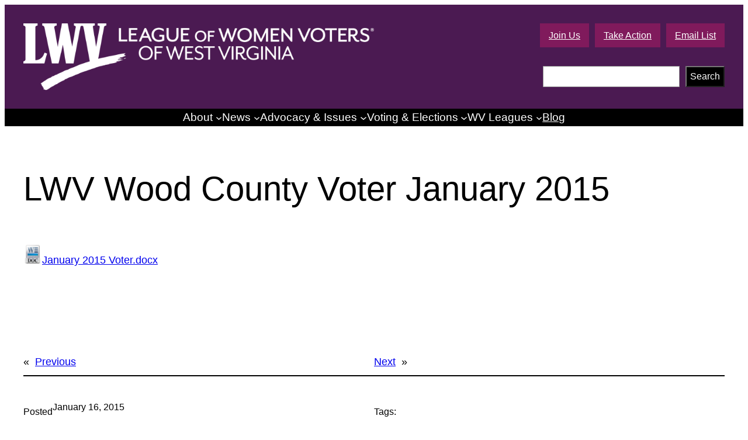

--- FILE ---
content_type: text/html; charset=utf-8
request_url: https://www.google.com/recaptcha/api2/anchor?ar=1&k=6LfdoaAlAAAAAFYyVSUu4rC_t_W8r87CGQB8gLfH&co=aHR0cHM6Ly9sd3Z3di5vcmc6NDQz&hl=en&v=PoyoqOPhxBO7pBk68S4YbpHZ&size=invisible&anchor-ms=20000&execute-ms=30000&cb=jnkkppo1e8lm
body_size: 48586
content:
<!DOCTYPE HTML><html dir="ltr" lang="en"><head><meta http-equiv="Content-Type" content="text/html; charset=UTF-8">
<meta http-equiv="X-UA-Compatible" content="IE=edge">
<title>reCAPTCHA</title>
<style type="text/css">
/* cyrillic-ext */
@font-face {
  font-family: 'Roboto';
  font-style: normal;
  font-weight: 400;
  font-stretch: 100%;
  src: url(//fonts.gstatic.com/s/roboto/v48/KFO7CnqEu92Fr1ME7kSn66aGLdTylUAMa3GUBHMdazTgWw.woff2) format('woff2');
  unicode-range: U+0460-052F, U+1C80-1C8A, U+20B4, U+2DE0-2DFF, U+A640-A69F, U+FE2E-FE2F;
}
/* cyrillic */
@font-face {
  font-family: 'Roboto';
  font-style: normal;
  font-weight: 400;
  font-stretch: 100%;
  src: url(//fonts.gstatic.com/s/roboto/v48/KFO7CnqEu92Fr1ME7kSn66aGLdTylUAMa3iUBHMdazTgWw.woff2) format('woff2');
  unicode-range: U+0301, U+0400-045F, U+0490-0491, U+04B0-04B1, U+2116;
}
/* greek-ext */
@font-face {
  font-family: 'Roboto';
  font-style: normal;
  font-weight: 400;
  font-stretch: 100%;
  src: url(//fonts.gstatic.com/s/roboto/v48/KFO7CnqEu92Fr1ME7kSn66aGLdTylUAMa3CUBHMdazTgWw.woff2) format('woff2');
  unicode-range: U+1F00-1FFF;
}
/* greek */
@font-face {
  font-family: 'Roboto';
  font-style: normal;
  font-weight: 400;
  font-stretch: 100%;
  src: url(//fonts.gstatic.com/s/roboto/v48/KFO7CnqEu92Fr1ME7kSn66aGLdTylUAMa3-UBHMdazTgWw.woff2) format('woff2');
  unicode-range: U+0370-0377, U+037A-037F, U+0384-038A, U+038C, U+038E-03A1, U+03A3-03FF;
}
/* math */
@font-face {
  font-family: 'Roboto';
  font-style: normal;
  font-weight: 400;
  font-stretch: 100%;
  src: url(//fonts.gstatic.com/s/roboto/v48/KFO7CnqEu92Fr1ME7kSn66aGLdTylUAMawCUBHMdazTgWw.woff2) format('woff2');
  unicode-range: U+0302-0303, U+0305, U+0307-0308, U+0310, U+0312, U+0315, U+031A, U+0326-0327, U+032C, U+032F-0330, U+0332-0333, U+0338, U+033A, U+0346, U+034D, U+0391-03A1, U+03A3-03A9, U+03B1-03C9, U+03D1, U+03D5-03D6, U+03F0-03F1, U+03F4-03F5, U+2016-2017, U+2034-2038, U+203C, U+2040, U+2043, U+2047, U+2050, U+2057, U+205F, U+2070-2071, U+2074-208E, U+2090-209C, U+20D0-20DC, U+20E1, U+20E5-20EF, U+2100-2112, U+2114-2115, U+2117-2121, U+2123-214F, U+2190, U+2192, U+2194-21AE, U+21B0-21E5, U+21F1-21F2, U+21F4-2211, U+2213-2214, U+2216-22FF, U+2308-230B, U+2310, U+2319, U+231C-2321, U+2336-237A, U+237C, U+2395, U+239B-23B7, U+23D0, U+23DC-23E1, U+2474-2475, U+25AF, U+25B3, U+25B7, U+25BD, U+25C1, U+25CA, U+25CC, U+25FB, U+266D-266F, U+27C0-27FF, U+2900-2AFF, U+2B0E-2B11, U+2B30-2B4C, U+2BFE, U+3030, U+FF5B, U+FF5D, U+1D400-1D7FF, U+1EE00-1EEFF;
}
/* symbols */
@font-face {
  font-family: 'Roboto';
  font-style: normal;
  font-weight: 400;
  font-stretch: 100%;
  src: url(//fonts.gstatic.com/s/roboto/v48/KFO7CnqEu92Fr1ME7kSn66aGLdTylUAMaxKUBHMdazTgWw.woff2) format('woff2');
  unicode-range: U+0001-000C, U+000E-001F, U+007F-009F, U+20DD-20E0, U+20E2-20E4, U+2150-218F, U+2190, U+2192, U+2194-2199, U+21AF, U+21E6-21F0, U+21F3, U+2218-2219, U+2299, U+22C4-22C6, U+2300-243F, U+2440-244A, U+2460-24FF, U+25A0-27BF, U+2800-28FF, U+2921-2922, U+2981, U+29BF, U+29EB, U+2B00-2BFF, U+4DC0-4DFF, U+FFF9-FFFB, U+10140-1018E, U+10190-1019C, U+101A0, U+101D0-101FD, U+102E0-102FB, U+10E60-10E7E, U+1D2C0-1D2D3, U+1D2E0-1D37F, U+1F000-1F0FF, U+1F100-1F1AD, U+1F1E6-1F1FF, U+1F30D-1F30F, U+1F315, U+1F31C, U+1F31E, U+1F320-1F32C, U+1F336, U+1F378, U+1F37D, U+1F382, U+1F393-1F39F, U+1F3A7-1F3A8, U+1F3AC-1F3AF, U+1F3C2, U+1F3C4-1F3C6, U+1F3CA-1F3CE, U+1F3D4-1F3E0, U+1F3ED, U+1F3F1-1F3F3, U+1F3F5-1F3F7, U+1F408, U+1F415, U+1F41F, U+1F426, U+1F43F, U+1F441-1F442, U+1F444, U+1F446-1F449, U+1F44C-1F44E, U+1F453, U+1F46A, U+1F47D, U+1F4A3, U+1F4B0, U+1F4B3, U+1F4B9, U+1F4BB, U+1F4BF, U+1F4C8-1F4CB, U+1F4D6, U+1F4DA, U+1F4DF, U+1F4E3-1F4E6, U+1F4EA-1F4ED, U+1F4F7, U+1F4F9-1F4FB, U+1F4FD-1F4FE, U+1F503, U+1F507-1F50B, U+1F50D, U+1F512-1F513, U+1F53E-1F54A, U+1F54F-1F5FA, U+1F610, U+1F650-1F67F, U+1F687, U+1F68D, U+1F691, U+1F694, U+1F698, U+1F6AD, U+1F6B2, U+1F6B9-1F6BA, U+1F6BC, U+1F6C6-1F6CF, U+1F6D3-1F6D7, U+1F6E0-1F6EA, U+1F6F0-1F6F3, U+1F6F7-1F6FC, U+1F700-1F7FF, U+1F800-1F80B, U+1F810-1F847, U+1F850-1F859, U+1F860-1F887, U+1F890-1F8AD, U+1F8B0-1F8BB, U+1F8C0-1F8C1, U+1F900-1F90B, U+1F93B, U+1F946, U+1F984, U+1F996, U+1F9E9, U+1FA00-1FA6F, U+1FA70-1FA7C, U+1FA80-1FA89, U+1FA8F-1FAC6, U+1FACE-1FADC, U+1FADF-1FAE9, U+1FAF0-1FAF8, U+1FB00-1FBFF;
}
/* vietnamese */
@font-face {
  font-family: 'Roboto';
  font-style: normal;
  font-weight: 400;
  font-stretch: 100%;
  src: url(//fonts.gstatic.com/s/roboto/v48/KFO7CnqEu92Fr1ME7kSn66aGLdTylUAMa3OUBHMdazTgWw.woff2) format('woff2');
  unicode-range: U+0102-0103, U+0110-0111, U+0128-0129, U+0168-0169, U+01A0-01A1, U+01AF-01B0, U+0300-0301, U+0303-0304, U+0308-0309, U+0323, U+0329, U+1EA0-1EF9, U+20AB;
}
/* latin-ext */
@font-face {
  font-family: 'Roboto';
  font-style: normal;
  font-weight: 400;
  font-stretch: 100%;
  src: url(//fonts.gstatic.com/s/roboto/v48/KFO7CnqEu92Fr1ME7kSn66aGLdTylUAMa3KUBHMdazTgWw.woff2) format('woff2');
  unicode-range: U+0100-02BA, U+02BD-02C5, U+02C7-02CC, U+02CE-02D7, U+02DD-02FF, U+0304, U+0308, U+0329, U+1D00-1DBF, U+1E00-1E9F, U+1EF2-1EFF, U+2020, U+20A0-20AB, U+20AD-20C0, U+2113, U+2C60-2C7F, U+A720-A7FF;
}
/* latin */
@font-face {
  font-family: 'Roboto';
  font-style: normal;
  font-weight: 400;
  font-stretch: 100%;
  src: url(//fonts.gstatic.com/s/roboto/v48/KFO7CnqEu92Fr1ME7kSn66aGLdTylUAMa3yUBHMdazQ.woff2) format('woff2');
  unicode-range: U+0000-00FF, U+0131, U+0152-0153, U+02BB-02BC, U+02C6, U+02DA, U+02DC, U+0304, U+0308, U+0329, U+2000-206F, U+20AC, U+2122, U+2191, U+2193, U+2212, U+2215, U+FEFF, U+FFFD;
}
/* cyrillic-ext */
@font-face {
  font-family: 'Roboto';
  font-style: normal;
  font-weight: 500;
  font-stretch: 100%;
  src: url(//fonts.gstatic.com/s/roboto/v48/KFO7CnqEu92Fr1ME7kSn66aGLdTylUAMa3GUBHMdazTgWw.woff2) format('woff2');
  unicode-range: U+0460-052F, U+1C80-1C8A, U+20B4, U+2DE0-2DFF, U+A640-A69F, U+FE2E-FE2F;
}
/* cyrillic */
@font-face {
  font-family: 'Roboto';
  font-style: normal;
  font-weight: 500;
  font-stretch: 100%;
  src: url(//fonts.gstatic.com/s/roboto/v48/KFO7CnqEu92Fr1ME7kSn66aGLdTylUAMa3iUBHMdazTgWw.woff2) format('woff2');
  unicode-range: U+0301, U+0400-045F, U+0490-0491, U+04B0-04B1, U+2116;
}
/* greek-ext */
@font-face {
  font-family: 'Roboto';
  font-style: normal;
  font-weight: 500;
  font-stretch: 100%;
  src: url(//fonts.gstatic.com/s/roboto/v48/KFO7CnqEu92Fr1ME7kSn66aGLdTylUAMa3CUBHMdazTgWw.woff2) format('woff2');
  unicode-range: U+1F00-1FFF;
}
/* greek */
@font-face {
  font-family: 'Roboto';
  font-style: normal;
  font-weight: 500;
  font-stretch: 100%;
  src: url(//fonts.gstatic.com/s/roboto/v48/KFO7CnqEu92Fr1ME7kSn66aGLdTylUAMa3-UBHMdazTgWw.woff2) format('woff2');
  unicode-range: U+0370-0377, U+037A-037F, U+0384-038A, U+038C, U+038E-03A1, U+03A3-03FF;
}
/* math */
@font-face {
  font-family: 'Roboto';
  font-style: normal;
  font-weight: 500;
  font-stretch: 100%;
  src: url(//fonts.gstatic.com/s/roboto/v48/KFO7CnqEu92Fr1ME7kSn66aGLdTylUAMawCUBHMdazTgWw.woff2) format('woff2');
  unicode-range: U+0302-0303, U+0305, U+0307-0308, U+0310, U+0312, U+0315, U+031A, U+0326-0327, U+032C, U+032F-0330, U+0332-0333, U+0338, U+033A, U+0346, U+034D, U+0391-03A1, U+03A3-03A9, U+03B1-03C9, U+03D1, U+03D5-03D6, U+03F0-03F1, U+03F4-03F5, U+2016-2017, U+2034-2038, U+203C, U+2040, U+2043, U+2047, U+2050, U+2057, U+205F, U+2070-2071, U+2074-208E, U+2090-209C, U+20D0-20DC, U+20E1, U+20E5-20EF, U+2100-2112, U+2114-2115, U+2117-2121, U+2123-214F, U+2190, U+2192, U+2194-21AE, U+21B0-21E5, U+21F1-21F2, U+21F4-2211, U+2213-2214, U+2216-22FF, U+2308-230B, U+2310, U+2319, U+231C-2321, U+2336-237A, U+237C, U+2395, U+239B-23B7, U+23D0, U+23DC-23E1, U+2474-2475, U+25AF, U+25B3, U+25B7, U+25BD, U+25C1, U+25CA, U+25CC, U+25FB, U+266D-266F, U+27C0-27FF, U+2900-2AFF, U+2B0E-2B11, U+2B30-2B4C, U+2BFE, U+3030, U+FF5B, U+FF5D, U+1D400-1D7FF, U+1EE00-1EEFF;
}
/* symbols */
@font-face {
  font-family: 'Roboto';
  font-style: normal;
  font-weight: 500;
  font-stretch: 100%;
  src: url(//fonts.gstatic.com/s/roboto/v48/KFO7CnqEu92Fr1ME7kSn66aGLdTylUAMaxKUBHMdazTgWw.woff2) format('woff2');
  unicode-range: U+0001-000C, U+000E-001F, U+007F-009F, U+20DD-20E0, U+20E2-20E4, U+2150-218F, U+2190, U+2192, U+2194-2199, U+21AF, U+21E6-21F0, U+21F3, U+2218-2219, U+2299, U+22C4-22C6, U+2300-243F, U+2440-244A, U+2460-24FF, U+25A0-27BF, U+2800-28FF, U+2921-2922, U+2981, U+29BF, U+29EB, U+2B00-2BFF, U+4DC0-4DFF, U+FFF9-FFFB, U+10140-1018E, U+10190-1019C, U+101A0, U+101D0-101FD, U+102E0-102FB, U+10E60-10E7E, U+1D2C0-1D2D3, U+1D2E0-1D37F, U+1F000-1F0FF, U+1F100-1F1AD, U+1F1E6-1F1FF, U+1F30D-1F30F, U+1F315, U+1F31C, U+1F31E, U+1F320-1F32C, U+1F336, U+1F378, U+1F37D, U+1F382, U+1F393-1F39F, U+1F3A7-1F3A8, U+1F3AC-1F3AF, U+1F3C2, U+1F3C4-1F3C6, U+1F3CA-1F3CE, U+1F3D4-1F3E0, U+1F3ED, U+1F3F1-1F3F3, U+1F3F5-1F3F7, U+1F408, U+1F415, U+1F41F, U+1F426, U+1F43F, U+1F441-1F442, U+1F444, U+1F446-1F449, U+1F44C-1F44E, U+1F453, U+1F46A, U+1F47D, U+1F4A3, U+1F4B0, U+1F4B3, U+1F4B9, U+1F4BB, U+1F4BF, U+1F4C8-1F4CB, U+1F4D6, U+1F4DA, U+1F4DF, U+1F4E3-1F4E6, U+1F4EA-1F4ED, U+1F4F7, U+1F4F9-1F4FB, U+1F4FD-1F4FE, U+1F503, U+1F507-1F50B, U+1F50D, U+1F512-1F513, U+1F53E-1F54A, U+1F54F-1F5FA, U+1F610, U+1F650-1F67F, U+1F687, U+1F68D, U+1F691, U+1F694, U+1F698, U+1F6AD, U+1F6B2, U+1F6B9-1F6BA, U+1F6BC, U+1F6C6-1F6CF, U+1F6D3-1F6D7, U+1F6E0-1F6EA, U+1F6F0-1F6F3, U+1F6F7-1F6FC, U+1F700-1F7FF, U+1F800-1F80B, U+1F810-1F847, U+1F850-1F859, U+1F860-1F887, U+1F890-1F8AD, U+1F8B0-1F8BB, U+1F8C0-1F8C1, U+1F900-1F90B, U+1F93B, U+1F946, U+1F984, U+1F996, U+1F9E9, U+1FA00-1FA6F, U+1FA70-1FA7C, U+1FA80-1FA89, U+1FA8F-1FAC6, U+1FACE-1FADC, U+1FADF-1FAE9, U+1FAF0-1FAF8, U+1FB00-1FBFF;
}
/* vietnamese */
@font-face {
  font-family: 'Roboto';
  font-style: normal;
  font-weight: 500;
  font-stretch: 100%;
  src: url(//fonts.gstatic.com/s/roboto/v48/KFO7CnqEu92Fr1ME7kSn66aGLdTylUAMa3OUBHMdazTgWw.woff2) format('woff2');
  unicode-range: U+0102-0103, U+0110-0111, U+0128-0129, U+0168-0169, U+01A0-01A1, U+01AF-01B0, U+0300-0301, U+0303-0304, U+0308-0309, U+0323, U+0329, U+1EA0-1EF9, U+20AB;
}
/* latin-ext */
@font-face {
  font-family: 'Roboto';
  font-style: normal;
  font-weight: 500;
  font-stretch: 100%;
  src: url(//fonts.gstatic.com/s/roboto/v48/KFO7CnqEu92Fr1ME7kSn66aGLdTylUAMa3KUBHMdazTgWw.woff2) format('woff2');
  unicode-range: U+0100-02BA, U+02BD-02C5, U+02C7-02CC, U+02CE-02D7, U+02DD-02FF, U+0304, U+0308, U+0329, U+1D00-1DBF, U+1E00-1E9F, U+1EF2-1EFF, U+2020, U+20A0-20AB, U+20AD-20C0, U+2113, U+2C60-2C7F, U+A720-A7FF;
}
/* latin */
@font-face {
  font-family: 'Roboto';
  font-style: normal;
  font-weight: 500;
  font-stretch: 100%;
  src: url(//fonts.gstatic.com/s/roboto/v48/KFO7CnqEu92Fr1ME7kSn66aGLdTylUAMa3yUBHMdazQ.woff2) format('woff2');
  unicode-range: U+0000-00FF, U+0131, U+0152-0153, U+02BB-02BC, U+02C6, U+02DA, U+02DC, U+0304, U+0308, U+0329, U+2000-206F, U+20AC, U+2122, U+2191, U+2193, U+2212, U+2215, U+FEFF, U+FFFD;
}
/* cyrillic-ext */
@font-face {
  font-family: 'Roboto';
  font-style: normal;
  font-weight: 900;
  font-stretch: 100%;
  src: url(//fonts.gstatic.com/s/roboto/v48/KFO7CnqEu92Fr1ME7kSn66aGLdTylUAMa3GUBHMdazTgWw.woff2) format('woff2');
  unicode-range: U+0460-052F, U+1C80-1C8A, U+20B4, U+2DE0-2DFF, U+A640-A69F, U+FE2E-FE2F;
}
/* cyrillic */
@font-face {
  font-family: 'Roboto';
  font-style: normal;
  font-weight: 900;
  font-stretch: 100%;
  src: url(//fonts.gstatic.com/s/roboto/v48/KFO7CnqEu92Fr1ME7kSn66aGLdTylUAMa3iUBHMdazTgWw.woff2) format('woff2');
  unicode-range: U+0301, U+0400-045F, U+0490-0491, U+04B0-04B1, U+2116;
}
/* greek-ext */
@font-face {
  font-family: 'Roboto';
  font-style: normal;
  font-weight: 900;
  font-stretch: 100%;
  src: url(//fonts.gstatic.com/s/roboto/v48/KFO7CnqEu92Fr1ME7kSn66aGLdTylUAMa3CUBHMdazTgWw.woff2) format('woff2');
  unicode-range: U+1F00-1FFF;
}
/* greek */
@font-face {
  font-family: 'Roboto';
  font-style: normal;
  font-weight: 900;
  font-stretch: 100%;
  src: url(//fonts.gstatic.com/s/roboto/v48/KFO7CnqEu92Fr1ME7kSn66aGLdTylUAMa3-UBHMdazTgWw.woff2) format('woff2');
  unicode-range: U+0370-0377, U+037A-037F, U+0384-038A, U+038C, U+038E-03A1, U+03A3-03FF;
}
/* math */
@font-face {
  font-family: 'Roboto';
  font-style: normal;
  font-weight: 900;
  font-stretch: 100%;
  src: url(//fonts.gstatic.com/s/roboto/v48/KFO7CnqEu92Fr1ME7kSn66aGLdTylUAMawCUBHMdazTgWw.woff2) format('woff2');
  unicode-range: U+0302-0303, U+0305, U+0307-0308, U+0310, U+0312, U+0315, U+031A, U+0326-0327, U+032C, U+032F-0330, U+0332-0333, U+0338, U+033A, U+0346, U+034D, U+0391-03A1, U+03A3-03A9, U+03B1-03C9, U+03D1, U+03D5-03D6, U+03F0-03F1, U+03F4-03F5, U+2016-2017, U+2034-2038, U+203C, U+2040, U+2043, U+2047, U+2050, U+2057, U+205F, U+2070-2071, U+2074-208E, U+2090-209C, U+20D0-20DC, U+20E1, U+20E5-20EF, U+2100-2112, U+2114-2115, U+2117-2121, U+2123-214F, U+2190, U+2192, U+2194-21AE, U+21B0-21E5, U+21F1-21F2, U+21F4-2211, U+2213-2214, U+2216-22FF, U+2308-230B, U+2310, U+2319, U+231C-2321, U+2336-237A, U+237C, U+2395, U+239B-23B7, U+23D0, U+23DC-23E1, U+2474-2475, U+25AF, U+25B3, U+25B7, U+25BD, U+25C1, U+25CA, U+25CC, U+25FB, U+266D-266F, U+27C0-27FF, U+2900-2AFF, U+2B0E-2B11, U+2B30-2B4C, U+2BFE, U+3030, U+FF5B, U+FF5D, U+1D400-1D7FF, U+1EE00-1EEFF;
}
/* symbols */
@font-face {
  font-family: 'Roboto';
  font-style: normal;
  font-weight: 900;
  font-stretch: 100%;
  src: url(//fonts.gstatic.com/s/roboto/v48/KFO7CnqEu92Fr1ME7kSn66aGLdTylUAMaxKUBHMdazTgWw.woff2) format('woff2');
  unicode-range: U+0001-000C, U+000E-001F, U+007F-009F, U+20DD-20E0, U+20E2-20E4, U+2150-218F, U+2190, U+2192, U+2194-2199, U+21AF, U+21E6-21F0, U+21F3, U+2218-2219, U+2299, U+22C4-22C6, U+2300-243F, U+2440-244A, U+2460-24FF, U+25A0-27BF, U+2800-28FF, U+2921-2922, U+2981, U+29BF, U+29EB, U+2B00-2BFF, U+4DC0-4DFF, U+FFF9-FFFB, U+10140-1018E, U+10190-1019C, U+101A0, U+101D0-101FD, U+102E0-102FB, U+10E60-10E7E, U+1D2C0-1D2D3, U+1D2E0-1D37F, U+1F000-1F0FF, U+1F100-1F1AD, U+1F1E6-1F1FF, U+1F30D-1F30F, U+1F315, U+1F31C, U+1F31E, U+1F320-1F32C, U+1F336, U+1F378, U+1F37D, U+1F382, U+1F393-1F39F, U+1F3A7-1F3A8, U+1F3AC-1F3AF, U+1F3C2, U+1F3C4-1F3C6, U+1F3CA-1F3CE, U+1F3D4-1F3E0, U+1F3ED, U+1F3F1-1F3F3, U+1F3F5-1F3F7, U+1F408, U+1F415, U+1F41F, U+1F426, U+1F43F, U+1F441-1F442, U+1F444, U+1F446-1F449, U+1F44C-1F44E, U+1F453, U+1F46A, U+1F47D, U+1F4A3, U+1F4B0, U+1F4B3, U+1F4B9, U+1F4BB, U+1F4BF, U+1F4C8-1F4CB, U+1F4D6, U+1F4DA, U+1F4DF, U+1F4E3-1F4E6, U+1F4EA-1F4ED, U+1F4F7, U+1F4F9-1F4FB, U+1F4FD-1F4FE, U+1F503, U+1F507-1F50B, U+1F50D, U+1F512-1F513, U+1F53E-1F54A, U+1F54F-1F5FA, U+1F610, U+1F650-1F67F, U+1F687, U+1F68D, U+1F691, U+1F694, U+1F698, U+1F6AD, U+1F6B2, U+1F6B9-1F6BA, U+1F6BC, U+1F6C6-1F6CF, U+1F6D3-1F6D7, U+1F6E0-1F6EA, U+1F6F0-1F6F3, U+1F6F7-1F6FC, U+1F700-1F7FF, U+1F800-1F80B, U+1F810-1F847, U+1F850-1F859, U+1F860-1F887, U+1F890-1F8AD, U+1F8B0-1F8BB, U+1F8C0-1F8C1, U+1F900-1F90B, U+1F93B, U+1F946, U+1F984, U+1F996, U+1F9E9, U+1FA00-1FA6F, U+1FA70-1FA7C, U+1FA80-1FA89, U+1FA8F-1FAC6, U+1FACE-1FADC, U+1FADF-1FAE9, U+1FAF0-1FAF8, U+1FB00-1FBFF;
}
/* vietnamese */
@font-face {
  font-family: 'Roboto';
  font-style: normal;
  font-weight: 900;
  font-stretch: 100%;
  src: url(//fonts.gstatic.com/s/roboto/v48/KFO7CnqEu92Fr1ME7kSn66aGLdTylUAMa3OUBHMdazTgWw.woff2) format('woff2');
  unicode-range: U+0102-0103, U+0110-0111, U+0128-0129, U+0168-0169, U+01A0-01A1, U+01AF-01B0, U+0300-0301, U+0303-0304, U+0308-0309, U+0323, U+0329, U+1EA0-1EF9, U+20AB;
}
/* latin-ext */
@font-face {
  font-family: 'Roboto';
  font-style: normal;
  font-weight: 900;
  font-stretch: 100%;
  src: url(//fonts.gstatic.com/s/roboto/v48/KFO7CnqEu92Fr1ME7kSn66aGLdTylUAMa3KUBHMdazTgWw.woff2) format('woff2');
  unicode-range: U+0100-02BA, U+02BD-02C5, U+02C7-02CC, U+02CE-02D7, U+02DD-02FF, U+0304, U+0308, U+0329, U+1D00-1DBF, U+1E00-1E9F, U+1EF2-1EFF, U+2020, U+20A0-20AB, U+20AD-20C0, U+2113, U+2C60-2C7F, U+A720-A7FF;
}
/* latin */
@font-face {
  font-family: 'Roboto';
  font-style: normal;
  font-weight: 900;
  font-stretch: 100%;
  src: url(//fonts.gstatic.com/s/roboto/v48/KFO7CnqEu92Fr1ME7kSn66aGLdTylUAMa3yUBHMdazQ.woff2) format('woff2');
  unicode-range: U+0000-00FF, U+0131, U+0152-0153, U+02BB-02BC, U+02C6, U+02DA, U+02DC, U+0304, U+0308, U+0329, U+2000-206F, U+20AC, U+2122, U+2191, U+2193, U+2212, U+2215, U+FEFF, U+FFFD;
}

</style>
<link rel="stylesheet" type="text/css" href="https://www.gstatic.com/recaptcha/releases/PoyoqOPhxBO7pBk68S4YbpHZ/styles__ltr.css">
<script nonce="KfFuiN57VD6KeNp_NE0veQ" type="text/javascript">window['__recaptcha_api'] = 'https://www.google.com/recaptcha/api2/';</script>
<script type="text/javascript" src="https://www.gstatic.com/recaptcha/releases/PoyoqOPhxBO7pBk68S4YbpHZ/recaptcha__en.js" nonce="KfFuiN57VD6KeNp_NE0veQ">
      
    </script></head>
<body><div id="rc-anchor-alert" class="rc-anchor-alert"></div>
<input type="hidden" id="recaptcha-token" value="[base64]">
<script type="text/javascript" nonce="KfFuiN57VD6KeNp_NE0veQ">
      recaptcha.anchor.Main.init("[\x22ainput\x22,[\x22bgdata\x22,\x22\x22,\[base64]/[base64]/UltIKytdPWE6KGE8MjA0OD9SW0grK109YT4+NnwxOTI6KChhJjY0NTEyKT09NTUyOTYmJnErMTxoLmxlbmd0aCYmKGguY2hhckNvZGVBdChxKzEpJjY0NTEyKT09NTYzMjA/[base64]/MjU1OlI/[base64]/[base64]/[base64]/[base64]/[base64]/[base64]/[base64]/[base64]/[base64]/[base64]\x22,\[base64]\x22,\x22RsKDfUbCiipawoJFw7rCh2RWUiRHw7/Cg2Aswo5fA8OPLcO0BSgDISBqwrLCt2B3wrnCkVfCu0vDq8K2XVDCuk9WJcOlw7F+w64CHsOxK3EYRsOLbcKYw6xZw70vNjdLa8O1w4fCt8OxL8KTOC/CqsKbMcKMwp3Do8Olw4YYw6zDvMO2wqpxNioxwpTDtsOnTUrDtcO8TcONwpU0UMOneVNZWxzDm8K7d8KOwqfCkMOxYG/CgQDDlWnCpzdIX8OAOcORwozDj8O5woVewqp/ZnhuDsOEwo0RLsOhSwPCp8KubkLDpx0HVEBONVzCjsKkwpQvKQzCicKCXlTDjg/Ck8Kew4N1CMORwq7Ck8K2RMONFVPDo8KMwpM1woPCicKdw6/DqkLCkl0Tw5kFwrgtw5XCi8Kvwq3DocOJR8KlLsO8w4lOwqTDvsKOwr9Ow6zCqDVeMsKRFcOaZW7CjcKmH0fCvsO0w4clw7hnw4MIHcOTZMK1w4kKw5vCgkvDisKnwq/CosO1GxIww5IAUcKRasKfU8KudMOqVzfCtxM7wqPDjMOJwo3CjlZocsKpTUgLSMOVw651wqZmO0vDrxRTw5VPw5PCmsK0w6cWA8O/wpvCl8O/IWHCocKvw40Cw5xew7EeIMKkw4x9w4N/OwPDux7Cj8K/w6Utw6U4w53Cj8KFNcKbXzrDksOCFsOLCXrCmsKDNBDDtmt0fRPDtyvDu1kKa8OFGcKJwonDssK0XcKOwro7w5gqUmEuwoshw5DCgcO7YsKLw6gowrY9NMKnwqXCjcOmwo0SHcKpw6Rmwp3CgVLCtsO5w6PCscK/[base64]/DkEfDnMKJS8Okw6YmdsOeUcO5w7xhw7MkwovCuMKFRC7DgwLCjxA1wpDCilvCvcOVdcOIwo8RcsK4OwJ5w54ZasOcBB0IXUlnwonCr8Kuw4LDp2AiYsKcwrZDMkrDrRAsYMOffsKowoFewrVPw4VcwrLDu8KVFMO5acKVwpDDq0/DlmQ0wprCtsK2D8O/d8KgfsONdMOnFcK2RcOcDgF/U8OMDj1HLEA/wotsHcOKw5fCtsOJwrTCskzDthbDtsOBYcKIU0VpwrBnOTxqOcKjw5UwN8O+w73CosOkH3cYBcK2wrHClxVawq3CpS3DogElw6pGOAYJw6nDqXVxVUrCiBg9w4fCkCzCoFUrwqptPMOvw6vDnRrDpcOJw4IiwqPCqmVNwrgNZcK9YcK/[base64]/Yx/DhiEoAGFfEBc2wr9GwpsNwp9Hw4lcCgDCnjzCk8K3wok/w5l9wo3CvxkEw5TChQfDhMKzwoDCkAnDlB/[base64]/IFYEw49Rw5rDgw8ew47Do8KbwrUTw6QgeG8fOC5yw5hhwq/[base64]/CicO7DcKXKiUPGsOhw4rCvUvCpVgZwr3DmcOLwr3CrcK4w53ClMO/w74mw4PDkcKIKMKTwrPCpS9Qwqg+X1bCusKPw4vDucKvLsOgX3zDlcO6aRvDmFjDhsKWw7opLcK0w5rDgH7DgsKEZylHGsOQS8ONwq7CscKLw6sXwrnDgG9Hw4TDjsKAwq9hEcOHQ8K4b1fCl8OtC8K7wqMnLWoPesKlw7ttwpd6KcK8IMKfw6/[base64]/Cg8KYw6h6w5fCmsKzZ1vDv8KqVcK3wohLw6gEw6vCqjEFwpUvwozCqQ5Pw5/Dv8O0w7hgRSfCq18Pw4jCv3rDvHzCvsO7AMKCIcK/[base64]/CosO8fAjDtMK3OCE6XcOsbsOnwoPDpC3DnMKQw6zDusOiwqXDiHlACi4uwpUwfTPDlMK/[base64]/Dl8O7R8KOIcKRV8KtPGXDmsKtwr7DicKwGU8gRWnCvk5gwoPCgATCncODEMO/VMOTQ0ZIPcOiwq7Dk8Oaw55VM8O5IsKoZ8OqIsOPw69GwpwOwq7CkVxSw5jCkGRYwpvCkxtpw4LDp2h+VHpEZMKqw51JHMKLPsOiZsOAM8OPemk1wqRjDA/DocK7wqrDqU7DrlUMw5YHLMO1AsKHwqjCskNCW8OPw4DCuBdUw7PCscOLwoNow5TCq8KfUjbCmsOTen0kwqjCkMKZw5Inwoofw4nDlC56woTDknNGw6DDucOpZ8Kcw5BvR8Ojw6pww7Nsw5LDjMOMwpR1ZsOjwrjCmMK5w7YvwozClcO8wp/[base64]/CmhJ8w5wEwq/Dp2F+emM8ccKgFnAqLcOYw4YSwqUdw48KwpArQhLDjj9NK8OOUMK5w7jCvMOmw7vCrQ0SDMOpw5YEfcO9LUwXdlcAwocywohQwrbDj8KJHsO7w5fDu8OSShoNNHzCu8OpwrgVw6Y7w6fDkTnCvsKjwqBWwpbCvS/[base64]/T1DDicOEJUTCmsOKwotLc8OxwrzCiTYYccKTIm7DsCrCu8KYcTFCw79jQnTDrx0KwoDCtB3CjV9rw51ww7PDnnoOCsOscMK2wox0wqcXwo9uwrbDs8KVwqTCtD3DgMO/YhfDt8KcTsKdQHXDgykVwpQGG8Kgw6HCs8Otw7A4wrVXwoonUBfDtWrCigcNw5LDrcOENsOkJlcYwqgMwoXCu8KOwrDCjMKMw6LCvcKQwpEpw6s8GCMywr80b8O5w6PDnzVMFjwNWcOEwpvCg8O/P1jDumHDkhR8OMKEw63ClsKswojCoE0YwrDCpsOqWcOSwoE9bSHCtMO6biw5w6/DmDjCpB5QwoR6W3xCU37Dm2PCnsKADQrDisKnwpwOe8Ojw7rDmsO9w4TCg8K+wrXCgH/CmUTDisOlUUXCp8OjdQLDoMO9wqXCrn/[base64]/XMKfwrxZwqFow4DCrDsMw4fDrkLCusOgw4VxSHxywqHCiWBewr9FPMOnw6DChWpiw5fDp8K7HsK3HD/CujPCiUR7wpsswoU7FMOTb2NrwqnChMOQwoTDiMKkwoTDhcOydcKtaMKbwpXCu8KGwqLDtsKeLMKHwqoowposVMKIw6/CocOYw4TDsMKdw77CixRhwrDCqWZBJgjCsCPChCQQwoLCqcORT8KVwpnDhcKfw5g5QUjCqzfDu8K0wovCgS4LwrIzdsOvwqjDo8O7wpzCv8KFIsKAAMOlw4HDncOZw7fCrizCkGsGw7/CmQ3CjHEUw5XCmU1YwqrDgRpaw4HCkD3DlVDDlcOPH8OOBcOgYMKdwrkpwoPDgFfCrcOWw4wIw5pbBwoFwr9yNXl/w4oywoxUw5Aow4fCgcODNcOWwqDDtsKtAMOBFXxaM8KSKz7Du0jDniHCn8KhGcOpV8OQwpcXw7TChmXCjMOXwrHDvcOPZXhuwp17wovDrMKjwrsFW20recKudxPCk8OUOkrDssK/F8KcbQ/DjG0racK9w4/CsSbDk8OxbUw8wpoowqJDwp1PPwYiw7BhwpnDk1VgW8O/SMKJw5heN19kGFTDmA0+wrvDuW3DiMORaEXDt8ObLsOgwo7DvcOvHsOwCMODBiPCp8OtKCRXw5olA8KTPcO/wp3DuToXLXfDigt4w4RxwpBaVQs7RcKVd8Kbwqc3w6Mvwolrc8KUwrB8w51iW8OLCsKTwqcqw7zCo8K/GwkVHTHDhMKMwq/DhMOOwpXDgMOEwqs8FXjCvMOPYsOvw6PCrTNhfcK5w4VkeWLCkMOewpbDgALDkcOyNzfDvSfCtmZHdsORGijDqMOAwrUnwrzDjF8UEzMkMcO/w4AIbcOzwqw7dGDDp8K1UE7ClsOPw7YTwojDusK7w6sPfDQ3wrTCpXFUwpZuAj5kw4nDsMKSwpzDs8OpwqZuwoXClnVFwqXCsMKUDMObw5lgcsO2Hx/CpGbDp8Kzw7/CgntNecKow5oIF3YKQGPCkMOuSnXDvcKDwo1Mw6c7VmjCijobwrvCs8K6w7PCs8Ojw4UUXlwkcx4jZT/[base64]/[base64]/anvDg8OpZBHDtsOYU27Cg8Ofw5QRU8OCdsKvwqEhR0HDucKyw6zDmCrCrcKSw4jCilfDr8KMwr8DTEdDKXwOwpnDmcOHZB7DuiJZesK0w6wgw5MPw6ZTKUXChsObN07Cs8OLGcKww6nDixtJw43CjHNtwpNVwrHDrFTCncOmwpFyL8KkwrnCr8OJw4LCvsKTwr5/BEbDpyoGKMOSw7LCpMO7w4/DmMOfwqvCgsKDNcKZG3HCisOSwpoxM1BJIMOqHn/[base64]/[base64]/wo14w7DDmsKZMcKvH8KFU2nDmsOOw7YJOUXCt8OJHXDDhBnDqG7ChGkObTfCpgrDjXBlJFN/[base64]/[base64]/DksOpQhxNw4l9EsOtMMOLMCU+w4YXF8O2w7TCs8KncSzCrcOAK3Mhw4klXSF+BsKhwqjCoRR9M8OKw73CkMKGw6HDlhLCl8O7w7PDocO/XsOQwrDDnsOAZcKAwrrDo8OTw7geS8OFwqMLw4jCoGNGwpYgw6cIwqp7dlbCuyFbwqwgQMO6M8OhRMKKw7NvFMKDUMKOw4PCjcOYQ8K6w6XCqExpcCDCrkrDhR7DksKcwp5LwokZwp8hTsOtwq1Pw717KFbCrcOUw63CuMOswr/[base64]/w7/DqhLCr8Kgw6ZIwrrCgiI+GW49ZVYqw78Aw6vCiQbDhFnDr2hVw5laBFQNAzTDk8OeHMOSw45VPFlrOibDmcKQa3lLeEkUTsOfeMKyDR0nahDCksKYccKFKhxieicLRjwiw67Djm5AUMKUwqrCiHTCmwxWw5IPwoU/[base64]/ChMOLwrgDCMKGwpnDs34pwpnDjcKPasKKwpZob8O3QsKMGMO/[base64]/Dr17Cs23Cgz3DtGPCr8OdQBYMw7nCtnTDn10pTAbCkcOgN8O4wqDCq8KZB8OZw6/[base64]/DpDHCpMOkQXnCh8Kwd07CnsKZE3ANw6HDn8KRwrfCvMOKKA5YesOYw4cNBAx9w6R/[base64]/CrGFTwq0/[base64]/ZsO6woTCpFNlwpAhTxExwqFSw5zCmzUpSgx7w69qScO0AsKmwoTDiMKXw7dhwr3Cmw/DscKkwpsCAcKuwqZrw6FRO1xfw5ILYcKmLh7DtsK/D8OVYMOpLMOROMO8ahrCucOuOsO3w6EnHwAtwpnCunvDoAvDrcOlNRzDhUoBwqB/NsKbwpwXw7NEb8KHGsO+FyweMgACw69pw6HDrBPCnVUZw7bCsMOzQTlgSMORwrLCr1sCw4JEXMKrw4jDhcKewrbCsxrClWFhJFwiCcOPCsKgTMKTKsKMwod8w6Rcw7kKUMOCw4xfFsODd2gMRsO+wowVw5LCsCULfilgw7RrwpHCijpHwp/[base64]/Dt8Kmw7/DiMKcwp3DtmTDicONDWXCm8KMwqXDrcKSwoJiIW9Hw51LHcOCwpg4w65tIcKEAm3Dp8K7w7rCncORwqHDrBhcw60iPsK5w6DDoDbDoMKpE8Opwp0dw4Inw5h4wo1YXk3DsmA9w6sVMcOKw6x2EcKgQsOibTdBw6LCqz/CjVjDnAvDh3PDkEzDvX4zXArCq3nDl2duYMO3woINwqZRwqg6woxSw71tZMK8CGHDkVJdLMKYwqcKUAtiwoZDKMKOw752w4vCk8OGwopdA8OnwoosLMKzworDgMKCw6bCqBd3wrzCmzEaL8KBKsOracO4w5ZOwpg/w5xZaB3CoMOaL3PClcOsBFVYwoLDqh0CdAjCpMOWw4NYwpt0FyQrKMO5wr7DmDzDhsOeYsKlYMK0PcKpfFzCqsOBw7XDlxB8w6fDucK/[base64]/DncK+w6hMw6MLYgcfw4E6w5DCqMKnZFlmKTHCkhrCuMKcwpjDpCcPw50Jw5jDsBXDqMKQw5bCn2Vqw5ZNw6wkdsKswofDmTbDiSAbSHx6wr/CjjbDsi3CmAFZwpHCjzTCnUUxwqcbw6jCvDvCssKSZcKvworDksOkw6c/Gjkow6hpLsOsw63Ci0fCgsKnwqk7woDChsKJw63CpgZEwpDDqyFGJcO3Bghnwo7DmsOgw6vDtxZTZ8OCOsOzw413fMOoHE0VwqAMZ8Ohw5pxw7o5w5vCrRAjwqzCgsO7wovDg8KxCkELVMO3OyjCrU/DuAcdw6fCvcKQw7XDrATDrMOmFCHDgcOewq3CtMOnMy7CrF3CsWs3wp3Dv8KhHMKBZcKFw6J3wofCn8OqwqAPwqLCjMKBw7TCvD/Dv0wLYcO/wp5MA3DCjsKZw6jCh8O1wo7CiFbCtsKDw4vCshDDrcKPw6/CoMKkw75xEFhoKMOHwo8SwpJ+DMOJBTMWZMKqBVjDsMKyLsKHw4PCnT3DuyZSRENXw73Dk2sjZlHCjMKEbyDClMOpw4ZxNV/CjxXDs8OAw7Q2w6zDtcOUSxvDr8OEw7xIXcKPwq/Dj8KpPBJ5WF/Dtkgkwrx/IMK+GMOOwqETwoQNw7nDuMOLFMKTw6dFwo7Cn8O9wq4iw6PCv27DrMOTJVhpwonCgVI9JsKRTMOjwqLCmsODw5XDtzjCvMK+U0YTw4rDonHCgm3DuFjDt8K8wpUFwo3CnMOPwo0KanJvL8OgaGNRwo/DryFPbRddX8O2VMOSwprDlBQfwqfDtDpEw6zDucOnwqVTw7fCr0zCtS3CvsOyQsOXdsKVw4V4wqdLwrbDlcO/W1AyVQfCtMOfw5ViwpfDsRlsw4AiKMKWwpXDr8KzNMKYwoDDjMKnw70yw5d/GFRtwqE/PgPCp0HDhMOxPAjCj0TDizFCAsO/[base64]/[base64]/DmMOKw4XCvDDCn8O4TcOBw5UHwr3DhWUcKBUnFsK5KyIIHsOGJsKKaRjCjRjDq8KtHgxxw5Ubw7cHw6XDtcKMZyAldMKNw6zDhhXDuDvCtMOXwp/CmExWWDVywqB0wo7DoxrDgETDsTtFwqnCmUXDtFDCpCzDpcO+w682w6BbFUXDgsKswpQGw6kgMMK6w6LDo8OJwo/CuitSwp7CmsK/OcOxwrTDkMKHw49Aw4/CqcKDw5Udwo3Ck8Oew782w67CtWhXwoDClsKMw6dBw55Ww7MeHMK0czLDqC3DpcKLwqpEwoXDi8KvC0jCtsOtw6rDjxJGaMKcw4xuw6vCisKMdcOsRBXDn3HCuTrDjjh6PsKqY07CvsKWwpBiwroibcOZwoDCuDDDvsOPGlrCl1I/EMKkN8K5ZWrDmk7DryLDqHozIcK1w6bCsAxoPD9bWB49fm9qwpNkHQzDnFrDvsKnw7DCqVQfakTDhhggf1jClcOmw4gCRMKTdSQVwr1qTXd4w43DpcOGw6XDuCIEwoRRBjwEw5ldw4LCiB51wotVHsKOwo7CtMOQw4YYw7kNDMO/wqnCvcKHGMOxw4TDk1DDgDbCrcOvwr3DpBUcHw96woHDvD/Dv8K5UATCqgEQw6HCpCrCszYVw4RNwpXDm8Odwptiwq7ChhbDosOXwogQNBcTwpkgccKRw5jDg0vCnUXCsTTDr8O5w7NFwojCg8Kxwq3CixdVSMO3woTDpMKLwpo1LmbDksKywpo9BcO/w6/CpMOzwrrDpsK0w4DCngvDq8Krw5Fsw4hywoEcUsKNQ8KTwq9rB8Kiw6LCgMOFw6gMYj03XTbCqG7CnBTCkXnDlEpXfsKkdMKNYMKeaHBdw50VfGPCkCvCnMObOcKnw6vDsnVCwqITOcO8GsKSw4NICMKzRMK1GjpMw5Nbdwd/[base64]/CkcO3QMOmwpVNw7xOwqXDuXLDmsOIMEzDj8Oew7zCicOMXsKxw6xrwrUZYEolACx4GHvDpnd5w5ERw6nDjMO6w6zDrcO8csOowpskUcKKRMKQw4PCmFc1ODvCo2XDh3PDkMKxw5/Dm8OBwpk5w6oDYQbDkAXCoknCsC3Dq8OPw7dYPsKUwpNCScKPFsOtJMO5w73CrMK5w6d3wo9Ww4TDpx81w6wPwp3DkDAhXMO9fcOYw7PDjMOddRIgwonCnDVUPTF3PX/[base64]/wpg9wp7DmXNtWMK/w4wrw5jCmTzCjhTDlMOGw7PCnjPCusK4wpvCp0XDisO/wq3CtsKzwrjCsX8jXcKQw6YKw6PCpsOoWWrCiMORRiPDqS/DjTYUwpjDlAPDrHbDucK9EGPCrMOEw4RqXsOPDC4fYhLDlnNrwrp7OTHDu27DnsO0w4svwpRiw4VHGcKAwod7MsO6woB/TWUBw7LDmsK6eMOjT2BnwpBJRsKzwpJUJxpIw5fDn8K4w7oWT3vCpsOnH8KbwrHCisKIw7fDjhzDtcK+CB/[base64]/fcOQJDbDuwEIw7kfwokjcMOwJsOWwrvCncOLwpVMBCBFQATDjB/DuSvDgMOMw6AKZsKKwofDt0oVPFrDv0fDo8KDw7HDoAEWw6vCgsO4YMOeLBkbw6TClz8CwoppQMOswq/[base64]/DkiIkw7jDnTTDkBFxVCLCmGVBw4PChMOUw6fCtSdsw5TCqMOKw7zCvjMKNMKswrxQwoBtMcOHAAfCtMO+YcK9CAPCpMKKwpYRw5EuJsKbwo/[base64]/w7XDnsOOJMO3w7vDnyZ7K8OcfWs4DcK1wqYpOUzDhcO3wrlKEkZ3woN2f8ORwrhKVMOewoTDuiYcRUJNw5cHw45PMnE7BcOVJcKbeQnDr8KQw5LCnlZZXcKgCVhJwo/[base64]/[base64]/DvCwMwo8SI0DCmSdyN8OGw4jCkABXw552enTCpsKnLntYVicjw63Ci8KyBlDDsnZdwpIhw7rDjMKZQ8KMNcK3w69LwrdzOcKhw6nDqcKJUCrCogvDtAMKwrPCg3p6LcKgRAB0PlBkwpvCoMKNCU1UVjPDt8KowpJ1w7/Ch8OvVcOHR8KMw6jCgAYDE2TDsGI6wr4ow4DDtsOLRBJdwojCnA1Nw6XCtMKkP8Oha8KjeC92w7zDoxnCiH/CnkV+YcKYw4V6Xg8/wrFcOSjCil1LUMOSwo7CsTo0w73DgRrDmMOfwq7Dmx/DhcKFBsOSw6vCuyXDrMO+wrLCnh/[base64]/CnsKzw78Tw7NFwrMVw4HDh8KlacO6d1TCucKHaG0hGV7CviRpTmPCiMKdVcKzwogUw5B5w7x2w4nCjMOXwoI5w4HDosKuw4JDwrXDscOdw5sgOsOSMsO4eMOQSE53FhHCqcOtNMK8w5LDoMKywrXCi2oww4nCk00QKHPCnFvDvVbCkMO3VBbCiMK/MC0TwqTCoMOowqoyS8Kow5wGw7wuwpttCQZkV8K8wpV0w5/[base64]/[base64]/Cpy9nMzjCrMONw4NZbcKBw7vDp8KNw7zCgSIwwo5FWyglZ38ow45Swrllw4gcEsO6DsO6w4DDiFtZC8Oiw6nDs8O3FnFWw4nCuX/DoGXDlB7CtcK3WBdfFcOtTMOLw6Qcw73Dg1jCisO8w6jCvMOWw5USUzdKb8Olcw/CtcOnAQggw4sbwqLDjcO3w5XCusKdwrXCpyxdw4XCusK6wp5ywoLDgiBYwpzDp8KNw6RDwpIcIcKNE8KZw43ClBgnHS98wrPDj8KZwoTDtn3Du1DDtQjCmXvCozjDr0sgwpojXSXCicKbwp/CucOkwrA/PQnCmcOHw4rDgVYMPMKMwprDoiV0w60rAV4Xw50UCFPCmXZow5tRcXBAw5rDhUU9wq0bAMKxbgHCuULCgsO1w53DvsKCMcKVwr4mwqPCl8KQwqheCcOIwr/DgsK1M8KpPz/Dg8OIJSPChRV5E8Kew4TCncO8YsOSWMKAwr7CknHDlx/DqBfCpwrCtcOhHgxRw4VMw6fDjsKGBUjCuUzCmwBzw7zCsMOLb8KAwpUcwqB7wqrCvsKPXMK1J2rCqsK2w6jChg/Cl2TDlMKsw7NsXcKfV21CU8KsaMOdBsKxERUQJsKKw4MZGnbDl8KMX8OUwowewpcPNH1hw4IYwrbDkcKOLMKNw4ExwqzDjsKvwoHCjhsebsKGwpHDk2nCmMOZw6kZwqFzwrTCjcKIw6rCuSY5w6hpwqUOw4/CnA3Chk8aSGd7JsKIwr4RUsOhw7bDt2TDrsOFw6lWYcOkdCnCt8KwICMyVAoUwrwjw4ViTkPDv8OOVk3CsMKmDEc8wos3VsKTw4bDkA7Cv3nCr3XDhcK4wo/CjsOfbsK7E3jCtU5fw6Z7a8Ozwr46w6IRLcOqLDTDiMK8eMKsw7zDosKifUE9CcK8w7TCnk58wq/Cp3HCh8K2HsOsEUnDpirDvT7CjMKzKHDDhh8sw4pTPkUQC8Oqw6RCIcKXw7jDrlPCoy7DtcKvw63DkA1fw63CsAwkP8O7wpjDiC/DniVpw5LDi0QUwqDChsKnZMOEacK3w6PCoVA9WRvDumR9woNoOyXCtBccwo/DmMKhbksiwoNjwpppwqAyw5Y4MsO2dMOYwrd2wokPWXTDvGA9P8ONwobCtgh+wrMewpjDqsOULcKiMcO0DmQmwoQ5wpLCocOkfMKFCnN0OsOsDzjDvW/[base64]/OMKaC8KkNcKuQMO7wosgw4x5QD0cE2E2w4LCkELDhmBBwo3Co8OvSg0iOEzDk8KPE0tYNsKlIBfCgsKvIAovwpZpwo/Cn8OkCG3CozzDhcKEw7DDmMKAIirCh0nDgV7CnsKpBn/CiQI5PkvChmkxwpTDhMOvck7CuGMNwoDCrcK4w4bDkMKiRF0TYCsNL8K5wpFFfcOML2xew5YFw4zDk27Dp8OVw6xaH2JYwrNYw4pCw4rDtBXCscOYw4c/wrknwqDDlnRVJWTDgHrComp9ZA01ecKTwo03ZcOVwr7CrsKTF8OZwqXCicOsLi1NOg/DscOxw6M5OBbCu2s/LAQkAMOLNA7CpsKAw5Q2YxdLPA/DjcKvIMKsG8KRwrDDrcO4JmTDhHXDgQcMwrXClMOeVk/ChAItTXXDmxMPw6cSEcO6NwDDiQPDscKUTDk/H1rCils4w54DSQwFwr9gwpkTQFnDpcOFwpPClksjcsK6JsK6UsOpcEELN8KUMcKSwqd4w4DCqWAQNgnCkiEBLMKQDVZTASoLMWVYBTnCn2/DsW/CkCYBwqVOw4xXQMOuLHU1EsKdw53Cp8Ozw5vCnlR3w4QbbcKXW8OiUl/CqgdAwrZ+MmrDuiDCp8Oxw5rCoHptHh7Do2tYRMO0wphhHQFlWUdGZElpFmfCt0XChsKwKjzDjgjDihXCrQLDnQ7DgzvCqQTDtsOGMcKxIGDDpcOCUmsNKBlcYwvCmnpubANJWsK0w5bDu8OUbcOAfcOXK8KHYmgOcWxIw4XCmMOtDRxkw5bDtkTCocO/w63Dh2/CvQY1wolEwrgLAsKtwpTDu1cvwobDvD3Ch8KmCsKzw6sJOsKceAtLJ8KOw6RKwrXDpg3DssOPw5/Dk8K3wrkfw5vCuHLDssKnGcKawpfCr8OKwovDsXXCiGA/UXLCtyl0w4k4w6fCgxHCjcKgw7LDjBYAO8Ktw7/Dp8KJOMOAwokaw6XDtcOqw5bDoMKCwrLDrMOuMx04aSdcw4FrEMK5JsOUC1d+WhAPw5fDtcOsw6BlwrPDti0vwpAYwqXCmwjCiQxkwrnDhgDCmcKDVDEDTBrCpcOsecO4wq1mV8KnwqzDoizCmcKyXMKdHjnCkS0vwr3CgQvCrxM/acKywo/[base64]/[base64]/[base64]/WBbCksOdIlhrwoXCncKLU2JhHGfCpcOsw6N1wrfDmsK4USYewrgZWcOPUcOnW1/DpncJw5RPwqvDgsKcGMOobzUqw6/Cln1mw53DjMOawpbDvVdvPlDClcKEw5Q9CEhMYsOSHDAww555woh6VgjDi8KgJsO1wpkuw61Swodmw6RCwpx0w7DCkw/Dj20wM8KUNSg3ZMO8C8OLJzTCpSskP3RHGwAmCcK0w41Pw5AYwqzDl8O/[base64]/DnEDDl8ORwrjDtsKgJcKtwqPDmTkWw4hSCMK+w5LDtndxeErDhhhLw67CjsK+WcO4w5PDhcK1L8KQw7xXcMKra8K3I8KWSV8mwpE6wqpOwpAPwoDDsnURwr1Xaj3CtGgxw53DksOaTl8HT3lnBSfDhMO4woPDhTFzw4sIEQ5ALX9/[base64]/JMOAQMKNC8OIUcOCMS3CtMKew4pnwprDghDCpH/CpMKJwq8LW3xyJnPCmcKXwrDDqCrDlcOkTMK4Qg4OfsOZwr9CWsKjwrM7fsOswr1jVcOFcMOew44ML8K1IsO3wpvCrXNqwpIkWWfDpWPClMKYwr3DrlIFJBjDlMO7wp18w7rDicOnw6rDoiTCqTsMR14cH8KdwqIqVcOQw5XCqcKHYsK6AMKowqp+w5/[base64]/Dm8O8e0R6wpYiwrgKWDLCoW9zMcKGwrNcwoDCpjBWwq9bdcOlQMKxwp7CrcKQwqTDvVcZwrBdwovCrcOowpDDmTHDk8OAPMOwwr7CvQISPWoeT1HCgsKWwodwwp9rwq4ibcKmGcK1wpTDiDfCjkItwqtKCU/DhcKQwrdsekB7BcKowooKW8OGSWlJw7gfwo9VGy3CrMOjw6rCm8OBCzt0w77Dq8KAwrLDrSbDlG3DrV/Dp8OXw4J0w5Ehw7PDkSfCnz4hwoI2dADDjMK7eTjDlMK2PjPCksOIdsK4cRLDlsKMw6PChEsTccO5w7DCjSobw7xZwovDoA4lw4QcVAlAacKjwr15w5h+w5lsFH1dw75tw4cZSTs6KcOZwrfDuEZYwppGWy1Pd3XDhMKFw5V4XcOCAcKkJ8O/D8KcwqPDlC0XwovDgsKla8KkwrJGFsO6DAEJFBBRwoJRw6EHEMONdEDDvQhWGsOLwq3CisKvw6YtXB3Do8OyZXRhEcK5wpLClMKhw6HDusOmwpDCosOZwqDDgg10a8Otw4oFQQhWw5HCih3CvsOSw5/Dm8K4FcOGwrjDqMKfwofCsV1BwosGYMKOwp94wq9aw5/DssOkS3rCjlTClg94wpoFP8OFwpLDvsKcXMOnw6vCvMK1w5xqTQbDoMKyw4jCtsO+R3XDmF83wqrCvTIEw7/[base64]/[base64]/wrPChcOLNsK9w7bDsF/Cm8O1e8KgwrgIIijDm8OCEMOewrU/wq90w7JzMMKLSCtQwrJywq8oTsK6w5zDoVQAcMOeTi9bwrfDlcOewpU5w4Umw74RwpPDssKHYcKnEcK5woBQwqTDiFLCjcOeNkhUVMOHO8OjXnd6S3/[base64]/[base64]/w4QASMOXwpMvwr3CozZdL8KNw6/CmygmwrfChsO5HwhAwr0gwrXCv8Kgwrs6O8KLwpYzwqTDicOyUMKdP8ObwoEIRDrCgcOyw7dEFRfDqUfChAs2w6jClWY8w5LCncOAEsKtAGAUwoTDnsK8EX/[base64]/[base64]/[base64]/wq1qw6liOEYFFG8xw6nCpmhEJcOHwqfCqsKaVDzDp8KAfGQMwqB+AsOVwqbDj8OGw755LH9VwqxwfcKrKxPDn8KTwqMgw5XDn8ORP8OnCsObMsKPJcKTwqPCoMOgw7/ChnDCq8OFE8KUwqMwGyzCoAzCocKhw5nDp8KfwobCklvCmcOxwoQUTMKgQcKOXWdPw7hcw5kCU3s9K8OwXzvDsR7Cr8O0FwPCgS3DjHcJCMOswo3CusOYw7Zhw4k9w7J2ZsOAUcK0ScKNw4sIScKawr4/aBrCh8KXecKQw6/Ct8KaLcKAABnCrUBmw69CcSXCoQI8AMKCwo3DrUHDjDBwBcO2ViLCsBPCh8K7d8OSw7XDk30XQ8OaHsKfwoo2wrXDgijDjz8xw5LDgcKnbcK4QcOVw5U5w5hWKsKFASQGwowxEhrCm8KWw79YQsO4w5TDolFyK8OJwr3CusOvw7/[base64]/CqMOofsOzw7TDj8K9FyHDtQDDtcKGwrjCssKqcHR/N8OeR8OlwqkXwqc/[base64]/CqcKVEEoBw4HDnMKWwqvCuMKcG8Kkw6gMBHtKw78xwol+IVR+w444L8OSwr0QJB3Do0VSYGDCpsKHw7fCncOOw45KO13CkhHCswXDtsO2AxbCpiXCl8K5w59rwonDj8Kyd8OEwq0/IlVhwonCgMOaSQBrfMOqO8OAeFTCn8O4w4J8AsOZRTscw6vDvcOqEMO+woHDhEfDvBwwRy8mInXDlcKdwqnCuXEQJsOLHsORw7LDjsOZMcOQw5QBPcOCwrc7w55NwrfDusO9OsKawpnDncKpN8OFw5fCm8Oxw73Duh3Cqg05w6tGJsOcwrnCjsOUfMKmw6/[base64]/w43CgsKCTmDDocOgwobDtcOqDEYjw4RdGwlGCMKbC8OEYcKNwo1Swr9HJgoow6/[base64]/CcOawqbDvsK2wr7Cl8KqSMKfPyc+dcKoVXBXwrvDj8Ocw4/CssOkw6kLw55DN8O5wp/DlwfCjEUBw7xyw6VVwqfCn2MkFUZFwoNCw4jChcKjbG8cdMKlwp5lOjN8wpEvwoYXAVxlwozChlLCtEBLRMOQbRzClsOmcHp7NmHDh8OywqXCnyQSScOow5zClCIUJXHDpljDl1J4wpl5E8OHw4/ClsKUHBJSw4bCqirCoEdlwrcDwoDCtzYyZkRBwpLCv8OrLMKkUGTCr3LCjsO7wprDrn4YecKUby/Dij7Ds8KuwpVwemzCqMKzZkc2EQnDicObwqNpw5XClMK5w6vCscKtwo7CqDHChk8RXHIQw5/[base64]/CqMOZMyHDkE/Cv8KJw5bCiyLDrUondMKTNjvCkyDCiMONw70mW8KFYTlnScK5w4/CgDTDpcKyLcOBw7XDncKYwpljdi/CrQbDmQ4Cw7x5wprDkcK8w4HCmMKsw4rDgC13TsKaQEo2QEzDvz4Iw4LDtVnCgHDCgcOywohJw4BCGMOBfMOiYMKNw657bCnDicKmw6lLRcOYdyDCusKKwpnDg8OxWzrCqDtESMKNw6nCvl3Cni/CgjvCk8KTasONw5R7eMOddxI/[base64]\x22],null,[\x22conf\x22,null,\x226LfdoaAlAAAAAFYyVSUu4rC_t_W8r87CGQB8gLfH\x22,0,null,null,null,1,[21,125,63,73,95,87,41,43,42,83,102,105,109,121],[1017145,333],0,null,null,null,null,0,null,0,null,700,1,null,0,\[base64]/76lBhn6iwkZoQoZnOKMAhk\\u003d\x22,0,0,null,null,1,null,0,0,null,null,null,0],\x22https://lwvwv.org:443\x22,null,[3,1,1],null,null,null,1,3600,[\x22https://www.google.com/intl/en/policies/privacy/\x22,\x22https://www.google.com/intl/en/policies/terms/\x22],\x22KcTzJJnmuevk2QCCoK+QEHMjDgeJDWhAFHti00xte3s\\u003d\x22,1,0,null,1,1768916164269,0,0,[14],null,[31,227,119],\x22RC-WbvI3geIwUkMmQ\x22,null,null,null,null,null,\x220dAFcWeA54Kc59hjIRZdfwtFmLDm-Vx7sTI-chxWbgq5YEWelScJlgSKXQMtMB2J11yX4g2m1zJt2xaSgMsV_CCWHXD8FLti8LBQ\x22,1768998964165]");
    </script></body></html>